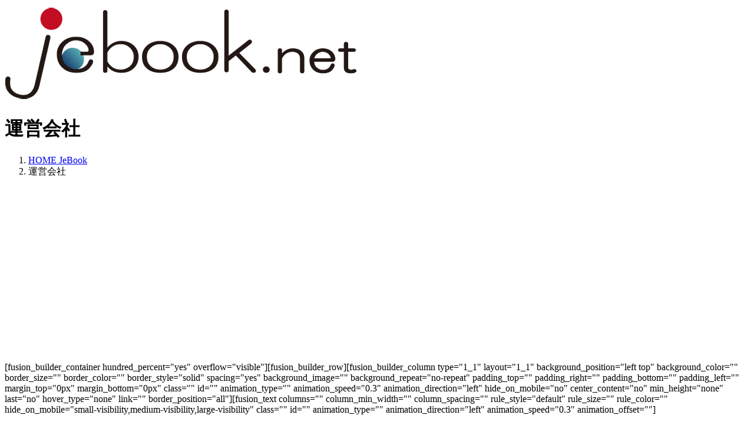

--- FILE ---
content_type: text/html; charset=utf-8
request_url: https://www.google.com/recaptcha/api2/aframe
body_size: 267
content:
<!DOCTYPE HTML><html><head><meta http-equiv="content-type" content="text/html; charset=UTF-8"></head><body><script nonce="mTI3DPeuhAWkW855MIfFUg">/** Anti-fraud and anti-abuse applications only. See google.com/recaptcha */ try{var clients={'sodar':'https://pagead2.googlesyndication.com/pagead/sodar?'};window.addEventListener("message",function(a){try{if(a.source===window.parent){var b=JSON.parse(a.data);var c=clients[b['id']];if(c){var d=document.createElement('img');d.src=c+b['params']+'&rc='+(localStorage.getItem("rc::a")?sessionStorage.getItem("rc::b"):"");window.document.body.appendChild(d);sessionStorage.setItem("rc::e",parseInt(sessionStorage.getItem("rc::e")||0)+1);localStorage.setItem("rc::h",'1768985520127');}}}catch(b){}});window.parent.postMessage("_grecaptcha_ready", "*");}catch(b){}</script></body></html>